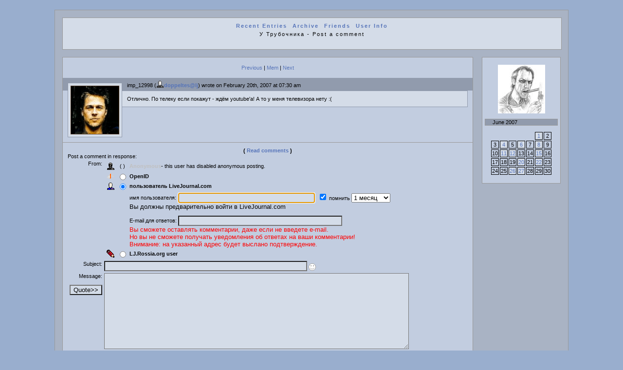

--- FILE ---
content_type: text/html; charset=utf-8
request_url: http://lj.rossia.org/users/tarlith/725525.html?replyto=21124117
body_size: 5552
content:

	<!DOCTYPE html PUBLIC "-//W3C//DTD XHTML 1.0 Transitional//EN" "http://www.w3.org/TR/xhtml1/DTD/xhtml1-transitional.dtd">
		<html xmlns="http://www.w3.org/1999/xhtml">
		<head>
		<title>У Трубочника - Post a comment</title><meta http-equiv="Content-Type" content="text/html; charset=utf-8" />
<link rel="alternate" type="application/rss+xml" title="RSS" href="http://lj.rossia.org/users/tarlith/data/rss" />
<link rel="alternate" type="application/atom+xml" title="Atom" href="http://lj.rossia.org/users/tarlith/data/atom" />
<link rel="service.feed" type="application/atom+xml" title="AtomAPI-enabled feed" href="http://lj.rossia.org/interface/atom/feed" />
<link rel="service.post" type="application/atom+xml" title="Create a new post" href="http://lj.rossia.org/interface/atom/post" />
<link rel="meta" type="application/rdf+xml" title="FOAF" href="http://lj.rossia.org/users/tarlith/data/foaf" />
<meta name="foaf:maker" content="foaf:mbox_sha1sum 'f51b8a80489a478eb03aa867d85edc1d0cd1d67d'" />

<script type="text/javascript" src="http://lj.rossia.org/js/md5.js"></script>
<script language="JavaScript" type="text/javascript">
    <!--
function sendForm (formid, checkuser)
{
    if (formid == null) formid = 'login';
    // 'checkuser' is the element id name of the username textfield.
    // only use it if you care to verify a username exists before hashing.

    if (! document.getElementById) return true;
    var loginform = document.getElementById(formid);
    if (! loginform) return true;
    
    // Avoid accessing the password field if there is no username.
    // This works around Opera < 7 complaints when commenting.
    if (checkuser) {
        var username = null;
        for (var i = 0; username == null && i < loginform.elements.length; i++) {
            if (loginform.elements[i].id == checkuser) username = loginform.elements[i];
        }
        if (username != null && username.value == "") return true;
    }

    if (! loginform.password || ! loginform.login_chal || ! loginform.login_response) return true;
    var pass = loginform.password.value;
    var chal = loginform.login_chal.value;
    var res = MD5(chal + MD5(pass));
    loginform.login_response.value = res;
    loginform.password.value = "";  // dont send clear-text password!
    return true;
}
// -->
</script>
<link rel='stylesheet' type='text/css' media='screen' href='http://lj.rossia.org/users/tarlith/res/7375/stylesheet?1248091687' />

		</head>
		<body>
                <a name="top"></a>
		<div class="headerimage"></div>
			<div id="content">
				
	<div id="header">		
	<ul class="navheader"><li><a href="http://lj.rossia.org/users/tarlith/">Recent Entries</a></li>
<li><a href="http://lj.rossia.org/users/tarlith/calendar">Archive</a></li>
<li><a href="http://lj.rossia.org/users/tarlith/friends">Friends</a></li>
<li><a href="http://lj.rossia.org/userinfo.bml?user=tarlith">User Info</a></li>

    	</ul>    		
		<div class="title">
			У Трубочника - Post a comment
		</div>
		<div class="subtitle">
			
		</div>
	</div>

				<div id="sidebar"><div class="defaultuserpic">
        <a href="http://lj.rossia.org/allpics.bml?user=tarlith"><img border="0" src="http://lj.rossia.org/userpic/23768/344" height="100" width="97" alt="tarlith" title="tarlith" /></a>
        </div><div class="sbarbody"><ul class="sbarlist"><li class="sbartitle">June 2007</li></ul></div><div class="sbarbody"><table class="calendar" align="center"><tr><td colspan="5" valign="top">&nbsp;</td><td valign="top" class="sbarcalendarposts"><a href="http://lj.rossia.org/users/tarlith/2007/06/01/">1</a></td><td valign="top" class="sbarcalendar">2</td></tr>
<tr><td valign="top" class="sbarcalendar">3</td><td valign="top" class="sbarcalendarposts"><a href="http://lj.rossia.org/users/tarlith/2007/06/04/">4</a></td><td valign="top" class="sbarcalendar">5</td><td valign="top" class="sbarcalendarposts"><a href="http://lj.rossia.org/users/tarlith/2007/06/06/">6</a></td><td valign="top" class="sbarcalendar">7</td><td valign="top" class="sbarcalendarposts"><a href="http://lj.rossia.org/users/tarlith/2007/06/08/">8</a></td><td valign="top" class="sbarcalendar">9</td></tr>
<tr><td valign="top" class="sbarcalendar">10</td><td valign="top" class="sbarcalendarposts"><a href="http://lj.rossia.org/users/tarlith/2007/06/11/">11</a></td><td valign="top" class="sbarcalendarposts"><a href="http://lj.rossia.org/users/tarlith/2007/06/12/">12</a></td><td valign="top" class="sbarcalendar">13</td><td valign="top" class="sbarcalendar">14</td><td valign="top" class="sbarcalendarposts"><a href="http://lj.rossia.org/users/tarlith/2007/06/15/">15</a></td><td valign="top" class="sbarcalendar">16</td></tr>
<tr><td valign="top" class="sbarcalendar">17</td><td valign="top" class="sbarcalendar">18</td><td valign="top" class="sbarcalendar">19</td><td valign="top" class="sbarcalendarposts"><a href="http://lj.rossia.org/users/tarlith/2007/06/20/">20</a></td><td valign="top" class="sbarcalendar">21</td><td valign="top" class="sbarcalendarposts"><a href="http://lj.rossia.org/users/tarlith/2007/06/22/">22</a></td><td valign="top" class="sbarcalendar">23</td></tr>
<tr><td valign="top" class="sbarcalendar">24</td><td valign="top" class="sbarcalendar">25</td><td valign="top" class="sbarcalendarposts"><a href="http://lj.rossia.org/users/tarlith/2007/06/26/">26</a></td><td valign="top" class="sbarcalendarposts"><a href="http://lj.rossia.org/users/tarlith/2007/06/27/">27</a></td><td valign="top" class="sbarcalendar">28</td><td valign="top" class="sbarcalendar">29</td><td valign="top" class="sbarcalendar">30</td></tr>
</table></div>
					<div class="clear">&nbsp;</div>
				</div>
				
  				<div id="maincontent">
	    <div class="clear">&nbsp;</div>
	    <div class="skiplinks">
	    	<a href="http://lj.rossia.org/go.bml?journal=tarlith&amp;itemid=725525&amp;dir=prev">Previous</a> | 
		    <a href="http://lj.rossia.org/tools/memadd.bml?journal=tarlith&amp;itemid=725525">Mem</a> | 
	    	<a href="http://lj.rossia.org/go.bml?journal=tarlith&amp;itemid=725525&amp;dir=next">Next</a>
	    </div>
	    <div class="clear">&nbsp;</div><div class="subcontent"><div class="userpic"><img src="http://lj.rossia.org/userpic/18097/2147496649" alt="" height="100" width="100" /></div>
	    <div class="datesubject">
	    	<div class="replytoposter">imp_12998 (<span class='ljuser' style='white-space: nowrap;'><a href='http://lj.rossia.org/userinfo.bml?user=imp_12998'><img src='http://lj.rossia.org/img/imported-profile.gif' alt='[info]' width='16' height='16' style='vertical-align: bottom; border: 0;' /></a><a href='http://www.livejournal.com/users/doppeltes' rel='nofollow'><b>doppeltes@lj</b></a></span>) wrote on February 20th, 2007 at 07:30 am
	    	</div>
	    	<div class="replytosubject"></div>
    	</div>
    	<div class="entry">Отлично. По телеку если покажут - ждём youtube'а! А то у меня телевизора нету :(</div>
    </div>
	<div class="clear">&nbsp;</div>
	<div class="box">
	<center><b>( <a href="http://lj.rossia.org/users/tarlith/725525.html">Read comments</a> )</b> </center>
	Post a comment in response:<br/><form method='post' action='http://lj.rossia.org/talkpost_do.bml' id='postform'><input type='hidden' name='chal' id='login_chal' value='c0:1769569200:3345:900:Q2fYc4sKMVwyazsdqgaR:28bd52ffdc29c34867d3fbf3094af87e' /><input type='hidden' name='response' id='login_response' value='' /><input type='hidden' name="replyto" value="82516" /><input type='hidden' name="parenttalkid" value="82516" /><input type='hidden' name="itemid" value="725525" /><input type='hidden' name="journal" value="tarlith" /><input type='hidden' name="chrp1" value="725525-344-1769569200-BZzow2QIoolVmZaaNKcn-5d7eaf0f9777451fc0d6d949698bfece" /><table>
<tr><td align='right' valign='top'>From:</td><td><table><tr valign='middle'><td align='center' width='20'><img src='http://lj.rossia.org/img/anonymous.gif' /></td><td align='center'>(  )</td><td align='left' colspan='2'><font color='#c0c0c0'><b>Anonymous</b></font>- this user has disabled anonymous posting.</td></tr>
<tr valign='middle' id='oidlo' name='oidlo'><td align='center'><img src='http://lj.rossia.org/img/openid-profile.gif' onclick='handleRadios(3);' /></td><td align='center'><input type='radio' name='usertype' value='openid' id='talkpostfromoidlo'/></td><td align='left'><b><label for='talkpostfromoidlo' onclick='handleRadios(3);return false;'>OpenID</label></b> </td></tr>
<tr valign='middle' align='left' id='oid_more'><td colspan='2'></td><td>Identity URL:&nbsp;<input class='textbox' name='oidurl' maxlength='60' size='53' id='oidurl' value='' /> <br /><label for='oidlogincheck'>Login?&nbsp;</label><input type='checkbox' name='oiddo_login' id='oidlogincheck' /></td></tr>
<tr valign='middle' align='left' id='ljc_oidlo' name='ljc_oidlo'><td align='center'><img src='http://lj.rossia.org/img/userinfo-lj.gif' onclick='handleRadios(103);return false;' /></td><td align='center'><input type='radio' name='usertype' value='ljc_openid' id='talkpostfromljcoidlo' checked='checked' /></td><td align='left'><b><label for='talkpostfromljcoidlo' onclick='handleRadios(103);return false;'>пользователь LiveJournal.com</label></b> </td></tr>
<tr valign='middle' align='left' id='ljc_oid_more'><td colspan='2'></td><td><table cellspacing=0 cellpadding=0><tr><td>имя пользователя:&nbsp;</td><td><input class='textbox' name='ljc_oidurl' maxlength='30' size='33' id='ljc_oidurl' value='' /> &nbsp;<input type='checkbox' name='oiddo_login' id='logincheckljc' checked='checked'/>&nbsp;<label for='ljc_howlong'>помнить&nbsp;</label><select name='ljc_howlong' id='ljc_howlong'><option value=a>1 день <option value=b>1 неделю <option selected value=c>1 месяц <option value=d>1 год </select></td></tr><tr><td colspan=2><font size=2>Вы должны предварительно войти в LiveJournal.com</font><br/></td></tr><tr><td><font size=-2>&nbsp;<br/></font></td></tr><tr><td>E-mail для ответов:&nbsp;</td><td><input type="text" maxlength="50" value="" name="email" size="40" /></td></tr><tr><td colspan=2><font size=-1 color=red>Вы сможете оставлять комментарии, даже если не введете e-mail.<br/>Но вы не сможете получать уведомления об ответах на ваши комментарии!<br/>Внимание: на указанный адрес будет выслано подтверждение.</font></td></tr></table></td></tr>
<tr valign='middle' id='otherljuser_row' name='otherljuser_row'><td align='center'><img src='http://lj.rossia.org/img/pencil.gif' onclick='handleRadios(2);' /></td><td align='center'><input type='radio' name='usertype' value='user' id='talkpostfromlj'/></td><td align='left'><b><label for='talkpostfromlj' onclick='handleRadios(2); return false;'>LJ.Rossia.org user</label></b> </td></tr>
<tr valign='middle' align='left' id='lj_more'><td colspan='2'></td><td><table><tr><td>Username:</td><td><input class='textbox' name='userpost' size='13' maxlength='15' id='username' value='' onclick='this.value=""' style='background: url(http://lj.rossia.org/img/userinfo.gif) no-repeat; background-color: #fff; background-position: 0px 1px; padding-left: 18px; color: #00C; font-weight: bold;'/></td></tr><tr><td>Password:</td><td><input class='textbox' name='password' type='password' maxlength='30' size='18' id='password' /></td></tr><tr><td colspan='2'><label for='logincheck'>Login?&nbsp;</label><input type='checkbox' name='do_login' id='logincheck' /></td></tr></table></td></tr>
</td></tr></table><tr valign='top'><td align='right'>Subject:</td><td><input class='textbox' type='text' size='50' maxlength='100' name='subject' id='subject' value="" onKeyPress='subjectNoHTML(event);'/>
<input type='hidden' id='subjectIconField' name='subjecticon' value='none'>
<script type='text/javascript' language='Javascript'>
<!--
if (document.getElementById) {
document.write("<img src=\'http://lj.rossia.org/img/talk/none.gif\' border=\'0\' width=\'15\' height=\'15\' valign=\'middle\' id=\'subjectIconImage\' style=\'cursor:pointer;cursor:hand\' align=\'absmiddle\' onclick=\'subjectIconListToggle();\' title=\'Click to change the subject icon\' />");
document.write("<blockquote style='display:none;' id='subjectIconList'><table border='0' cellspacing='5' cellpadding='0' style='border: 1px solid #AAAAAA'>");
document.write("<tr>");
document.write("<td valign='middle' align='center'><img src='http://lj.rossia.org/img/talk/none.gif' border='0' width='15' height='15' valign='middle' id='none' onclick='subjectIconChange(this);' style='cursor:pointer;cursor:hand' title='No subject icon' /></td>");
document.write("<td valign='middle' align='center'><img src='http://lj.rossia.org/img/talk/sm01_smiley.gif' border='0' width='15' height='15' valign='middle' id='sm01' onclick='subjectIconChange(this);' style='cursor:pointer;cursor:hand' /></td>");
document.write("<td valign='middle' align='center'><img src='http://lj.rossia.org/img/talk/sm02_wink.gif' border='0' width='15' height='15' valign='middle' id='sm02' onclick='subjectIconChange(this);' style='cursor:pointer;cursor:hand' /></td>");
document.write("<td valign='middle' align='center'><img src='http://lj.rossia.org/img/talk/sm03_blush.gif' border='0' width='15' height='15' valign='middle' id='sm03' onclick='subjectIconChange(this);' style='cursor:pointer;cursor:hand' /></td>");
document.write("<td valign='middle' align='center'><img src='http://lj.rossia.org/img/talk/sm04_shock.gif' border='0' width='15' height='15' valign='middle' id='sm04' onclick='subjectIconChange(this);' style='cursor:pointer;cursor:hand' /></td>");
document.write("<td valign='middle' align='center'><img src='http://lj.rossia.org/img/talk/sm05_sad.gif' border='0' width='15' height='15' valign='middle' id='sm05' onclick='subjectIconChange(this);' style='cursor:pointer;cursor:hand' /></td>");
document.write("<td valign='middle' align='center'><img src='http://lj.rossia.org/img/talk/sm06_angry.gif' border='0' width='15' height='15' valign='middle' id='sm06' onclick='subjectIconChange(this);' style='cursor:pointer;cursor:hand' /></td>");
document.write("<td valign='middle' align='center'><img src='http://lj.rossia.org/img/talk/sm07_check.gif' border='0' width='15' height='15' valign='middle' id='sm07' onclick='subjectIconChange(this);' style='cursor:pointer;cursor:hand' /></td>");
document.write("<td valign='middle' align='center'><img src='http://lj.rossia.org/img/talk/sm08_star.gif' border='0' width='20' height='18' valign='middle' id='sm08' onclick='subjectIconChange(this);' style='cursor:pointer;cursor:hand' /></td>");
document.write("<td valign='middle' align='center'><img src='http://lj.rossia.org/img/talk/sm09_mail.gif' border='0' width='14' height='10' valign='middle' id='sm09' onclick='subjectIconChange(this);' style='cursor:pointer;cursor:hand' /></td>");
document.write("<td valign='middle' align='center'><img src='http://lj.rossia.org/img/talk/sm10_eyes.gif' border='0' width='24' height='12' valign='middle' id='sm10' onclick='subjectIconChange(this);' style='cursor:pointer;cursor:hand' /></td>");
document.write("</tr>");
document.write("<tr>");
document.write("<td valign='middle' align='center'><img src='http://lj.rossia.org/img/talk/md01_alien.gif' border='0' width='32' height='32' valign='middle' id='md01' onclick='subjectIconChange(this);' style='cursor:pointer;cursor:hand' /></td>");
document.write("<td valign='middle' align='center'><img src='http://lj.rossia.org/img/talk/md02_skull.gif' border='0' width='32' height='32' valign='middle' id='md02' onclick='subjectIconChange(this);' style='cursor:pointer;cursor:hand' /></td>");
document.write("<td valign='middle' align='center'><img src='http://lj.rossia.org/img/talk/md05_sick.gif' border='0' width='25' height='25' valign='middle' id='md05' onclick='subjectIconChange(this);' style='cursor:pointer;cursor:hand' /></td>");
document.write("<td valign='middle' align='center'><img src='http://lj.rossia.org/img/talk/md06_radioactive.gif' border='0' width='20' height='20' valign='middle' id='md06' onclick='subjectIconChange(this);' style='cursor:pointer;cursor:hand' /></td>");
document.write("<td valign='middle' align='center'><img src='http://lj.rossia.org/img/talk/md07_cool.gif' border='0' width='20' height='20' valign='middle' id='md07' onclick='subjectIconChange(this);' style='cursor:pointer;cursor:hand' /></td>");
document.write("<td valign='middle' align='center'><img src='http://lj.rossia.org/img/talk/md08_bulb.gif' border='0' width='17' height='23' valign='middle' id='md08' onclick='subjectIconChange(this);' style='cursor:pointer;cursor:hand' /></td>");
document.write("<td valign='middle' align='center'><img src='http://lj.rossia.org/img/talk/md09_thumbdown.gif' border='0' width='25' height='19' valign='middle' id='md09' onclick='subjectIconChange(this);' style='cursor:pointer;cursor:hand' /></td>");
document.write("<td valign='middle' align='center'><img src='http://lj.rossia.org/img/talk/md10_thumbup.gif' border='0' width='25' height='19' valign='middle' id='md10' onclick='subjectIconChange(this);' style='cursor:pointer;cursor:hand' /></td>");
document.write("</tr>");
document.write("</table></blockquote>");
}
//-->
</script>
<div id='ljnohtmlsubj' class='ljdeem'><span style='font-size: 8pt; font-style: italic;'>No HTML allowed in subject</span></div>
<div id='userpics'></div></td></tr>
<tr valign='top'><td align='right'>Message:<br /><script type='text/javascript' language='JavaScript'>
<!--

var helped = 0; var pasted = 0;
function quote () {
    var text = '';

    if (document.getSelection) {
        text = document.getSelection();
    } else if (document.selection) {
        text = document.selection.createRange().text;
    } else if (window.getSelection) {
        text = window.getSelection();
    }

    if (text == '') {
        if (helped != 1 && pasted != 1) {
            helped = 1; alert("If you'd like to quote a portion of the original message, highlight it then press 'Quote'");
        }
        return false;
    } else {
        pasted = 1;
    }

    var element = text.search(/\n/) == -1 ? 'q' : 'blockquote';
    var textarea = document.getElementById('commenttext');
    textarea.focus();
    textarea.value = textarea.value + "<" + element + ">" + text + "</" + element + ">";
    textarea.caretPos = textarea.value;
    textarea.focus();
    return false;
}
if (document.getElementById && (document.getSelection || document.selection || window.getSelection)) {
    // Opera clears the paste buffer before mouse events, useless here
    if (navigator.userAgent.indexOf("Opera") == -1) { document.write('<br /><input type=\"button\" value=\"Quote&gt;&gt;\" onmousedown=\"quote();\" onclick=\"quote();\" />'); }
}
-->
</script>
</td><td style='width: 90%'><textarea class='textbox' rows='10' cols='75' wrap='soft' name='body' id='commenttext'></textarea><br/><label for='prop_opt_preformatted'>Don't auto-format: </label><input type='checkbox' value="1" name="prop_opt_preformatted" id="prop_opt_preformatted" />    <br />
    <script language="JavaScript" type='text/javascript'> 
        <!--
        function checkLength() {
            if (!document.getElementById) return true;
            var textbox = document.getElementById('commenttext');
            if (!textbox) return true;
            if (textbox.value.length > 14300) {
                alert('Sorry, but your comment of ' + textbox.value.length + ' characters exceeds the maximum character length of 14300.  Please try shortening it and then post again.');
                return false;
            }
            return true;
        }
        
        if (document.getElementById && document.getElementById('postform')) {
            document.write("<input name='submitpost' onclick='return checkLength() && sendForm(\"postform\", \"username\")' type='submit' value='Post Comment' />");
            document.write("&nbsp;");
            document.write("<input name='submitpreview' onclick='return checkLength() && sendForm(\"postform\", \"username\")' type='submit' value='Preview' />");
        } else {
            document.write("<input type='submit' name='submitpost' value='Post Comment' />");
            document.write("&nbsp;");
            document.write("<input type='submit' name='submitpreview' value='Preview' />");
        }
        // -->
    </script>
    <noscript>
        <input type='submit' name='submitpost' value='Post Comment' />
        &nbsp;
        <input type='submit' name='submitpreview' value='Preview' />
    </noscript>
<br /><b>Notice!</b> This user has turned on the option that logs your IP address when posting.</td></tr></td></tr></table>
<script type='text/javascript' language='JavaScript'>
var usermismatchtext = "You have entered a username, but you have deselected the \'LJ.Rossia.org user\' option.\n\nPlease either clear the user textbox or select the relevant posting mode and try again.";
</script><script type='text/javascript' language='JavaScript' src='http://lj.rossia.org/js/talkpost.js'></script></form>

    </div>
    
				</div>
	<div class="clearfoot">&nbsp;</div>
	</div>
		</body>
	</html>

--- FILE ---
content_type: text/css; charset=utf-8
request_url: http://lj.rossia.org/users/tarlith/res/7375/stylesheet?1248091687
body_size: 8061
content:

	
	body	{
		background-color: #99aece;
		
		text-align: center;
		color: #000000;
		font-family: "Verdana", sans-serif;
		font-size: 11px;
		margin: 20px 0 20px 0;
		}
	
	a, a:link, a:visited {
		color: #5674b9;
		text-decoration: none;
		}
	
	a:hover {
		color: #7aa1f8;
		text-decoration: underline;
		}
	
	p, td, blockquote {
	    	font-size: 11px;
		}
		
	code, kbd, pre, tt {
	    	font-family: monospace;
		}
		
	#content
	{  	
		width: 80%;
		margin-left: auto; margin-right: auto;				
		background-color: #a9b3c4;
		border-width: 1px;
		border-style: solid;
		border-color: #999999;
		padding: 15px;
	}

 	#maincontent {	 	
		margin-top: 15px;
		font-family: "Verdana", sans-serif;
		font-size: 11px;
		background-color: #c2cde0;
		color: #000000;
		border-style: solid;
		border-color: #999999;
		border-width: 1px;
		margin-right: 180px;
		text-align: left;
		}
	
	#sidebar {
		
		padding-top: 15px;
		margin-top: 15px;
		background-color: #c2cde0;
		border-color: #999999;
		border-width: 1px;
		border-style: solid;
	  	font-size: 11px;
		font-family: "Verdana", sans-serif;
	  	color: #000000;
		width: 160px;
		float: right;
		text-align: left;
		}

	#header {		
		width: 100%;
		padding: 10px 0px 20px 0px;
		margin: 0px;
		text-align: center;
		font-family: "Verdana", sans-serif;
		font-size: 11px;
		font-weight: bold;
		letter-spacing: 2px;	
		border-style: solid;
		border-color: #999999;
		border-width: 1px;
		background-color: #d4dce8;
		color: #000000;	
		}

	#footer {			
		width: 100%;
		text-align: center;
		font-family: "Verdana", sans-serif;
		font-size: 11px;
		font-weight: bold;
		letter-spacing: 1px;
		background-color: #d4dce8;
		color: #000000;
		border-color: #999999;
		border-width: 1px;
		border-style: solid;
		z-index: 100;
		clear: both;
		}
		
	/* header -- links to views; title of journal; subtitle of journal */	
	
	div#header a, div#header a:link, div#header a:visited, div#footer a, div#footer a:link, div#footer a:visited {
		color: #5674b9;
	}
	
	div#header a:hover, div#footer a:hover {
		color: #7aa1f8;
		text-decoration: none;
	}	
	
	ul.navheader 
		{	
		padding: 0px;	
		margin: 0px;
		}
	
	ul.navheader li  {
		display: inline;			
		padding: 0 3px 0 3px;
		}

	.title	{
		font-family: "Verdana", sans-serif;
		font-size: 11px;		
		font-weight: normal;
		line-height: 200%;
		top: 10px;
		}
	
	.subtitle{
		font-family: "Verdana", sans-serif;
		font-size: 11px;
		font-weight: normal;		
		top: 10px;
		}
		

	/* sidebar */ 	
			
	div#sidebar a, div#sidebar a:link, div#sidebar a:visited{
		color: #5674b9;
	}
	
	div#sidebar a:hover {
		color: #7aa1f8;
		text-decoration: none;
	}
	
	.defaultuserpic {
		text-align: center;
		}
	
	.sbarheader {
		padding: 0px 5px 0px 5px;
		}
	
	.sbarbody {
		padding: 0px 5px 0px 5px;		
		}
	
	.sbarbody2 {
		padding: 0 15px 0 15px;
	}
			
	table.calendar {
		margin-right: auto;
		margin-left: auto;
		}
		
	.sbarcalendar {
		border-color: #000000;
		border-width: 1px;
		border-style: solid;
		text-align: center;
		font-family: "Verdana", sans-serif;
		font-size: 11px;
		}
	
	.sbarcalendarposts {
		border-color:  #000000;
		border-width: 1px;
		border-style: solid;
		background-color: #d4dce8;
		text-align: center;
		font-family: "Verdana", sans-serif;
		font-size: 11px;
		}
		
	ul.sbarlist
	{
		padding-left: 0px;
		margin-left: 0px;
		list-style: none;
	}

	li.sbaritem
	{
		padding-left: 15px;
		list-style: none;		
	}

	li.sbartitle
	{
		padding-left: 15px;
		list-style: none;		
		border-style: solid;
		border-width: 1px;
		border-color: #999999;
		background-color: #919bad; 
		margin-bottom: 10px;
		margin-top: 10px;
	} 

	
	/* maincontent */	
	
	.subcontent {		
	}
		
	.entry	{
		margin: 0px 10px 10px 30px;
		padding: 10px;
		background-color: #d4dce8;
		color: #000000;
		font-family: "Verdana", sans-serif;
		font-size: 11px;
		text-align: left;
		border-width: 1px;
		border-color: #919bad;
		border-style: solid;
		}
		
	.entry ul li
		{
		padding-left: 5px;
		margin-left: 15px;
		}
		
    .entry ol li
		{
		padding-left: 5px;
		margin-left: 15px;
		}

	.userpic {
		position: relative;
		float: left;
		background-color: #d4dce8;
		padding: 5px;
		margin: 10px;
		z-index: 15;
		border-width: 1px;
		border-color: #919bad;
		border-style: solid;
		}
		
	.userpicfriends {
		position: relative;
		float: left;
		padding: 5px;
		margin: 10px;
		text-align: center;
		border-style: solid;
		border-width: 1px;
		border-color: #919bad;
		font-family: "Verdana", sans-serif;
		font-size: 11px;
		z-index: 15;
		}
		
	.date {		
		line-height: 200%;		
		top: 5px;
		color: #000000;
		font-family: "Verdana", sans-serif;
		font-size: 11px;
		}
	
	.subject {			
		font-weight: bold;
		padding: 10px;
		color: #000000;
		font-family: "Verdana", sans-serif;
		font-size: 11px;
		}
		
	.subject a, .subject a:link, .subject a:visited {
		color: #ffffff;
		}
	
	.subject a:hover {
		color: #b0b9c8;
		}	

	.datesubject {				
		background-color: #919bad;
		padding: 5px;
		}
		
	.currents, .currentmood, .currentmusic {
		font-family: "Verdana", sans-serif;
		font-size: 11px;	
		}

	.comments {
		font-family: "Verdana", sans-serif;
		font-size: 11px;
		text-align: right;
		background-color: #919bad;
		padding: 0px 5px 0px 5px;
		position: relative;
		top: 15px;
		}
		
	div.comments a, div.comments a:link, div.comments a:visited{
		color: #ffffff;
	}
	
	div.comments a:hover {
		color: #b0b9c8;
		text-decoration: none;
	}

	
	/* maincontent --  entry, reply pages */	
	
	.datesubjectcomment {				
			background-color: #919bad;
			padding: 5px;
			margin-top: 20px;
			}	
		
	.userpiccomment {
		position: relative;
		border-width: 5px;
		border-style: solid;
		border-color: #d4dce8;
		background-color: #d4dce8;
		top: -30px;
		left: 0px;
		padding: 5px;
		margin: 10px 10px -20px 10px;
		z-index: 15;
		float: left;
		border-width: 1px;
		border-color: #919bad;
		border-style: solid;
		}
		
	.box {
		border-style: solid;
		border-width: 1px 0px 0px 0px;
		border-color: #999999;
		padding: 10px;
		clear: left;
		}

	input, textarea {
		background-color: #d4dce8;
		color: #000000;
		}
		
	textarea.textbox  {
      	width: 100% !important;
   		}
	
	.reply	{
		position: relative;
		margin: 20px 30px 10px 30px;
		padding: 25px 10px 10px 10px;
		text-align: left;
		font-family: "Verdana", sans-serif;
		font-size: 11px;
		line-height: 125%;
		background-color: #d4dce8;
		color: #000000;
		}
		
	.replytosubject {
		font-weight: bold;
		}
			
		
	.commentreply {
		position: relative;
		margin: 10px;
		font-size: 11px;
		font-family: "Verdana", sans-serif;
		color: #000000;
		}
		
	.commentbox {
		
		border-color: #999999; 
		border-width: 1px; 
		border-style: solid; 
		padding: 10px; 
		margin: 10px; 
		background-color: #d4dce8;
		}
		
	.datesubjectcomment a:link, .datesubjectcomment a:visited {
		color: #ffffff;
		}
		
	.datesubjectcomment a:hover {
		color: #b0b9c8;
		}
	
	.commentboxpartial {
		border-color: #999999; 
		border-width: 1px; 
		border-style: solid; 
		padding: 10px; 
		margin: 10px; 
		background-color: #d4dce8;
		}

	.commentinfo {
		background-color: #d4dce8; 
		margin-top: 10px; 
		width: 100%;
		}
			
		
	/* maincontent -- year/achive pages */
		
	ul.year {
		text-align: center;
		padding-bottom: 40px;
		}
	
	ul.year li {
		display: inline;		
		}
	
	table.yeartable {
		margin-left: auto;
		margin-right: auto;
		}
	
	table.yeartable td.yeardate, table.yeartable td.yearday {
		border-width: 1px;
		border-style: solid;
		border-color: #999999;
		}
	
	table.yeartable td.yearday {
		background-color: #d4dce8;
		text-align: center;
		}
	
	td.yearmonth {
		border-style: none;
		}
	
		
	/* footer */
		
	ul.navfooter{
		padding: 0px;	
		margin: 0px;
		}
	
	ul.navfooter li  {
		display: inline;	
		margin: 0 5px 0 5px;
		}

		
	.clearfoot {		
		clear: both;
		}
		
		
	/* misc  */
				
	.clear {		
		height: 15px;
		}
		
	.skiplinks {
		text-align: center;
		}
		
	.headerimage {
		/* for formatting header image */
		}

	.separator{
		/* for formatting separators between entries */
		height: 35px;
	}
    